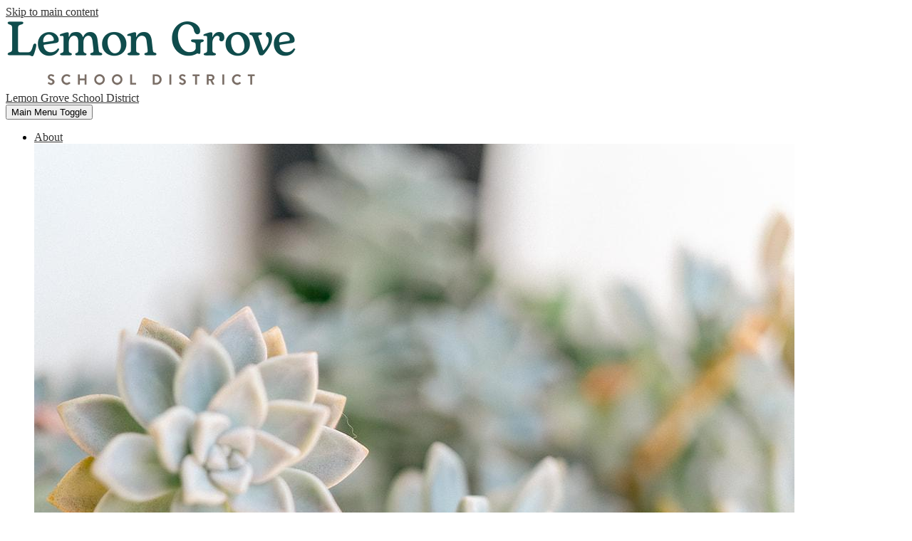

--- FILE ---
content_type: text/html;charset=UTF-8
request_url: https://www.lemongrovesd.net/apps/events/2023/2/28/11432485/?id=10
body_size: 10128
content:



			
			
			
			
			
				








				





    
<!DOCTYPE html>
<!-- Powered by Edlio -->
    
        <html lang="en" class="edlio desktop">
    
    <!-- prod-cms-tomcat-v2025112001-005 -->
<head>
<script>
edlioCorpDataLayer = [{
"CustomerType": "DWS Parent",
"AccountExternalId": "0010b00002HIvmZAAT",
"WebsiteName": "Lemon Grove School District",
"WebsiteId": "LEMGSD",
"DistrictExternalId": "0010b00002HIvmZAAT",
"DistrictName": "Lemon Grove School District",
"DistrictWebsiteId": "LEMGSD"
}];
</script>
<script>(function(w,d,s,l,i){w[l]=w[l]||[];w[l].push({'gtm.start':
new Date().getTime(),event:'gtm.js'});var f=d.getElementsByTagName(s)[0],
j=d.createElement(s),dl=l!='dataLayer'?'&l='+l:'';j.async=true;j.src=
'https://www.googletagmanager.com/gtm.js?id='+i+dl+ '&gtm_auth=53ANkNZTATx5fKdCYoahug&gtm_preview=env-1&gtm_cookies_win=x';f.parentNode.insertBefore(j,f);
})(window,document,'script','edlioCorpDataLayer','GTM-KFWJKNQ');</script>


<title>Closed Session Regular Governing Board Meeting | Lemon Grove School District</title>
<meta http-equiv="Content-Type" content="text/html; charset=UTF-8">
<meta name="description" content="Lemon Grove School District is located in beautiful Lemon Grove, CA. We are an elementary school district serving approximately 3,000 students from Preschool through Middle School.">
<meta name="keywords" content="Lemon Grove Schools">
<meta name="generator" content="Edlio CMS">
<meta name="referrer" content="always">
<meta name="viewport" content="width=device-width, initial-scale=1.0"/>
<link rel="apple-touch-icon" sizes="180x180" href="/apple-touch-icon.png">
<link rel="icon" type="image/png" href="/favicon-32x32.png" sizes="32x32">
<link rel="icon" href="/favicon.ico" type="image/x-icon">
<!--[if lt IE 9]><script src="/apps/js/common/html5shiv-pack-1763648977817.js"></script><![endif]-->
<link rel="stylesheet" href="/apps/shared/main-pack-1763648977817.css" type="text/css">
<link rel="stylesheet" href="/shared/main.css" type="text/css">
<link rel="stylesheet" href="/apps/webapps/global/public/css/site-pack-1763648977817.css" type="text/css">
<link rel="stylesheet" href="/apps/webapps/global/public/css/temp-pack-1763648977817.css" type="text/css">
<link rel="stylesheet" href="/apps/shared/web_apps-pack-1763648977817.css" type="text/css">
<script src="/apps/js/common/common-pack-1763648977817.js" type="text/javascript" charset="utf-8"></script>

<link href="/apps/js/events/events-pack-1763648977817.css" type="text/css" rel="stylesheet">
<script async src="https://www.googletagmanager.com/gtag/js?id=UA-123347451-1"></script>
<script>
                   window.dataLayer = window.dataLayer || [];
                   function gtag(){dataLayer.push(arguments);}
                   gtag('js', new Date());
                   gtag('config', 'UA-123347451-1');
                </script>

<script async src="https://www.googletagmanager.com/gtag/js?id=UA-123347451-1"></script>
<script>
window.dataLayer = window.dataLayer || [];
function gtag(){dataLayer.push(arguments);}
gtag('js', new Date());

gtag('config', 'UA-123347451-1');
</script>

<script>
	!function(f,b,e,v,n,t,s)
	{if(f.fbq)return;n=f.fbq=function(){n.callMethod?
	n.callMethod.apply(n,arguments):n.queue.push(arguments)};
	if(!f._fbq)f._fbq=n;n.push=n;n.loaded=!0;n.version='2.0';
	n.queue=[];t=b.createElement(e);t.async=!0;
	t.src=v;s=b.getElementsByTagName(e)[0];
	s.parentNode.insertBefore(t,s)}(window, document,'script',
	'https://connect.facebook.net/en_US/fbevents.js');
	fbq('init', '1274464869823059');
	fbq('track', 'PageView');
</script>
<noscript>
<img height="1" width="1" style="display:none" src="https://www.facebook.com/tr?id=1274464869823059&ev=PageView&noscript=1"/>
</noscript>

<link rel="stylesheet" href="//lemgsdm.edlioschool.com/common_files/main.css">
<script src="/apps/js/common/list-pack.js"></script>
<script type="text/javascript">
                window.edlio = window.edlio || {};
                window.edlio.isEdgeToEdge = false;
            </script>

<script type="text/javascript">
                document.addEventListener("DOMContentLoaded", function() {
                    const translateElement = document.getElementById("google_translate_element");
                    const mutationObserverCallback = function (mutationsList, observer) {
                        for (const mutation of mutationsList) {
                            if (mutation.type === 'childList') {
                                mutation.addedNodes.forEach(function (node) {
                                    if (node.nodeType === 1 && node.id === 'goog-gt-tt') {
                                        const form_element = document.getElementById("goog-gt-votingForm");
                                        if (form_element) {
                                            form_element.remove();
                                            observer.disconnect();
                                        }
                                    }
                                })
                            }
                        }
                    }

                    if (translateElement) {
                        const observer = new MutationObserver(mutationObserverCallback);
                        observer.observe(document.body, { childList: true, subtree: true });
                    }
                });
            </script>


</head>


    
	
		
		
			






<body >

<header id="header_main" class="site-header2a site-header " aria-label="Main Site Header">
	<script type="text/javascript" src="//cdn.rlets.com/capture_configs/509/89d/439/3144fe8bf29004fea5284ea.js" async="async"></script>
	<div class="header-main-inner">

<a class="skip-to-content-link" href="#content_main">Skip to main content</a>
		<div class="school-name header-title">
			<a href="/" class="school-logo">
				<img class="logo-image" src="/pics/school_logo.png" alt="">
				<div class="school-name-inner hidden">
					Lemon Grove School District
				</div>
			</a>
		</div>

		<nav id="sitenav_main" class="sitenav sitenav-main nav-group megamenu" aria-label="Main Site Navigation">
			<button id="sitenav_main_mobile_toggle" class="nav-mobile-toggle accessible-megamenu-toggle animated"><span class="nav-mobile-toggle-inner">Main Menu Toggle</span></button>
			<ul class="nav-menu">
				
					<li class="nav-item">
						<a href="javascript:;" ><span class="nav-item-inner">About</span></a>
						
							<div class="sub-nav">
								<div class="mm-extra-content">
									<img class="mm-image" src="https://3.files.edl.io/147e/22/04/12/233959-5f0eca9f-198c-4c96-b919-e7ea0639a9ad.jpg" alt="">
								</div>
								<ul class="sub-nav-group">
									<div class="mm-extra-content-title">About</div>
									
										
											<li class="sub-nav-item"><a href="/apps/pages/index.jsp?uREC_ID=1324746&type=d&pREC_ID=1534363" >About the District</a></li>
										
									
										
											<li class="sub-nav-item"><a href="/apps/pages/index.jsp?uREC_ID=1247021&type=d" >Bond Program Information</a></li>
										
									
										
											<li class="sub-nav-item"><a href="/apps/pages/index.jsp?uREC_ID=1324746&type=d&pREC_ID=1534484" >Contact Information</a></li>
										
									
										
											<li class="sub-nav-item"><a href="/apps/pages/index.jsp?uREC_ID=1214226&type=d&pREC_ID=1503014" >Community Calendar</a></li>
										
									
										
											<li class="sub-nav-item"><a href="/apps/pages/index.jsp?uREC_ID=1214226&type=d&pREC_ID=1449223" >District Calendar</a></li>
										
									
										
											<li class="sub-nav-item"><a href="/apps/pages/index.jsp?uREC_ID=1324746&type=d&pREC_ID=1534885" >LCAP</a></li>
										
									
										
											<li class="sub-nav-item"><a href="/apps/pages/index.jsp?uREC_ID=1324746&type=d&pREC_ID=1449086" >Leadership</a></li>
										
									
										
											<li class="sub-nav-item"><a href="/apps/album/" >Photo Album</a></li>
										
									
										
											<li class="sub-nav-item"><a href="https://www.lemongrovesd.net/apps/pages/index.jsp?uREC_ID=1202658&type=d&pREC_ID=2392962" >Public Bidding Opportunities</a></li>
										
									
										
											<li class="sub-nav-item"><a href="/apps/pages/index.jsp?uREC_ID=1286288&type=d&pREC_ID=1681251" >Public Records Request</a></li>
										
									
										
											<li class="sub-nav-item"><a href="/apps/pages/index.jsp?uREC_ID=1324746&type=d&pREC_ID=1534889" >SARCs</a></li>
										
									
										
											<li class="sub-nav-item"><a href="/apps/pages/index.jsp?uREC_ID=1286288&type=d&pREC_ID=2138529" >Student Records Request</a></li>
										
									
								</ul>
							</div>
						
					</li>
				
					<li class="nav-item">
						<a href="javascript:;" ><span class="nav-item-inner">Schools</span></a>
						
							<div class="sub-nav">
								<div class="mm-extra-content">
									<img class="mm-image" src="https://3.files.edl.io/ef62/22/04/13/165209-4cc571a4-8bce-4abd-ab7c-f6b1532fbdc6.jpg" alt="">
								</div>
								<ul class="sub-nav-group">
									<div class="mm-extra-content-title">Schools</div>
									
										
											<li class="sub-nav-item"><a href="https://ece.lemongrovesd.net/" >Early Childhood Education Center</a></li>
										
									
										
											<li class="sub-nav-item"><a href="http://lgae.lemongrovesd.net" >LGA Elementary</a></li>
										
									
										
											<li class="sub-nav-item"><a href="http://lgam.lemongrovesd.net" >LGA Middle</a></li>
										
									
										
											<li class="sub-nav-item"><a href="http://mhe.lemongrovesd.net" >Monterey Heights</a></li>
										
									
										
											<li class="sub-nav-item"><a href="http://mve.lemongrovesd.net" >Mount Vernon</a></li>
										
									
										
											<li class="sub-nav-item"><a href="http://sae.lemongrovesd.net" >San Altos</a></li>
										
									
										
											<li class="sub-nav-item"><a href="http://sme.lemongrovesd.net" >San Miguel</a></li>
										
									
										
											<li class="sub-nav-item"><a href="http://vlma.lemongrovesd.net" >Vista La Mesa Academy</a></li>
										
									
								</ul>
							</div>
						
					</li>
				
					<li class="nav-item">
						<a href="javascript:;" ><span class="nav-item-inner">Board</span></a>
						
							<div class="sub-nav">
								<div class="mm-extra-content">
									<img class="mm-image" src="https://3.files.edl.io/53a3/22/04/13/165316-cc2e6278-b642-49c1-99aa-3d69595777d7.jpg" alt="">
								</div>
								<ul class="sub-nav-group">
									<div class="mm-extra-content-title">Board</div>
									
										
											<li class="sub-nav-item"><a href="/apps/pages/index.jsp?uREC_ID=1246917&type=d&pREC_ID=1473364"  target="_blank">Agendas & Minutes</a></li>
										
									
										
											<li class="sub-nav-item"><a href="/apps/pages/index.jsp?uREC_ID=1202843&type=d&pREC_ID=1442143" >Board Overview</a></li>
										
									
										
											<li class="sub-nav-item"><a href="/apps/pages/index.jsp?uREC_ID=1202843&type=d&pREC_ID=2400907" >Board Members</a></li>
										
									
										
											<li class="sub-nav-item"><a href="/apps/pages/index.jsp?uREC_ID=1202843&type=d&pREC_ID=2416503" >Board Principles and Commitments</a></li>
										
									
										
											<li class="sub-nav-item"><a href="/apps/pages/index.jsp?uREC_ID=1202843&type=d&pREC_ID=1622153" >Board Committees</a></li>
										
									
										
											<li class="sub-nav-item"><a href="https://simbli.eboardsolutions.com/Policy/PolicyListing.aspx?S=36030295"  target="_blank">Board Policies</a></li>
										
									
										
											<li class="sub-nav-item"><a href="/apps/pages/index.jsp?uREC_ID=1202843&type=d&pREC_ID=2422024" >Board Resolutions</a></li>
										
									
										
											<li class="sub-nav-item"><a href="/apps/pages/index.jsp?uREC_ID=1246917&type=d&pREC_ID=2178049" >Meeting Recordings and Minutes</a></li>
										
									
										
											<li class="sub-nav-item"><a href="/apps/pages/index.jsp?uREC_ID=1202843&type=d&pREC_ID=1449369" >Meeting Dates</a></li>
										
									
										
											<li class="sub-nav-item"><a href="/apps/pages/index.jsp?uREC_ID=1202843&type=d&pREC_ID=1449374" >Meeting Rules</a></li>
										
									
								</ul>
							</div>
						
					</li>
				
					<li class="nav-item">
						<a href="javascript:;" ><span class="nav-item-inner">Departments</span></a>
						
							<div class="sub-nav">
								<div class="mm-extra-content">
									<img class="mm-image" src="https://3.files.edl.io/3466/22/04/13/165348-364d44df-3d25-4dc6-b89d-cb74ebccdace.jpg" alt="">
								</div>
								<ul class="sub-nav-group">
									<div class="mm-extra-content-title">Departments</div>
									
										
											<li class="sub-nav-item"><a href="https://www.lemongrovesd.net/apps/pages/index.jsp?uREC_ID=1216362&type=d&pREC_ID=1451481" >Before & After School Program</a></li>
										
									
										
											<li class="sub-nav-item"><a href="/apps/pages/index.jsp?uREC_ID=4427414&type=d"  target="_blank">Business Services</a></li>
										
									
										
											<li class="sub-nav-item"><a href="/apps/pages/index.jsp?uREC_ID=1215841&type=d&pREC_ID=1450751" >Educational Services</a></li>
										
									
										
											<li class="sub-nav-item"><a href="/apps/pages/index.jsp?uREC_ID=4384907&type=d" >Family and Community Engagement (FACE)</a></li>
										
									
										
											<li class="sub-nav-item"><a href="/apps/pages/index.jsp?uREC_ID=1215822&type=d&pREC_ID=1451371" >Fiscal Services</a></li>
										
									
										
											<li class="sub-nav-item"><a href="/apps/pages/index.jsp?uREC_ID=1216106&type=d&pREC_ID=1451145" >Human Resources</a></li>
										
									
										
											<li class="sub-nav-item"><a href="/apps/pages/index.jsp?uREC_ID=1216043&type=d&pREC_ID=1451072" >Maintenance & Operations Services</a></li>
										
									
										
											<li class="sub-nav-item"><a href="/apps/pages/index.jsp?uREC_ID=1216191&type=d&pREC_ID=1451375" >Nutrition Services</a></li>
										
									
										
											<li class="sub-nav-item"><a href="/apps/pages/index.jsp?uREC_ID=2787672&type=d" >Special Education</a></li>
										
									
										
											<li class="sub-nav-item"><a href="/apps/pages/index.jsp?uREC_ID=2787669&type=d" >Student Services</a></li>
										
									
										
											<li class="sub-nav-item"><a href="/apps/pages/index.jsp?uREC_ID=1217896&type=d&pREC_ID=1452192" >Technology Services</a></li>
										
									
										
											<li class="sub-nav-item"><a href="/apps/pages/index.jsp?uREC_ID=3736874&type=d"  target="_blank">Transportation</a></li>
										
									
								</ul>
							</div>
						
					</li>
				
					<li class="nav-item">
						<a href="javascript:;" ><span class="nav-item-inner">Parents</span></a>
						
							<div class="sub-nav">
								<div class="mm-extra-content">
									<img class="mm-image" src="https://3.files.edl.io/8ef9/22/04/13/165451-51dafcb5-ed7b-45d4-8971-9c3cac0f7522.jpg" alt="">
								</div>
								<ul class="sub-nav-group">
									<div class="mm-extra-content-title">Parents</div>
									
										
											<li class="sub-nav-item"><a href="/apps/pages/index.jsp?uREC_ID=1216361&type=d&pREC_ID=1451478" >For Parents</a></li>
										
									
										
											<li class="sub-nav-item"><a href="/apps/pages/index.jsp?uREC_ID=1217514&type=d&pREC_ID=1451845" >For Students</a></li>
										
									
										
											<li class="sub-nav-item"><a href="/apps/pages/index.jsp?uREC_ID=1286288&type=d&pREC_ID=1849908" >Coronavirus</a></li>
										
									
										
											<li class="sub-nav-item"><a href="/apps/pages/index.jsp?uREC_ID=1214226&type=d&pREC_ID=1449223" >Calendars</a></li>
										
									
										
											<li class="sub-nav-item"><a href="/apps/pages/index.jsp?uREC_ID=1324746&type=d&pREC_ID=1700273" >Complaint Procedures</a></li>
										
									
										
											<li class="sub-nav-item"><a href="https://lemongrovesdca.infinitecampus.org/campus/portal/parents/lemon_grove.jsp?" >Infinite Campus</a></li>
										
									
										
											<li class="sub-nav-item"><a href="/apps/pages/index.jsp?uREC_ID=1218115&type=d&pREC_ID=1452387" >Non-Discrimination Policy</a></li>
										
									
										
											<li class="sub-nav-item"><a href="/apps/pages/index.jsp?uREC_ID=1216361&type=d&pREC_ID=1530501" >Parent Handbook</a></li>
										
									
										
											<li class="sub-nav-item"><a href="/apps/pages/index.jsp?uREC_ID=1216361&type=d&pREC_ID=1451053" >Title IX Compliance</a></li>
										
									
										
											<li class="sub-nav-item"><a href="/apps/pages/index.jsp?uREC_ID=1218115&type=d&pREC_ID=1452389" >Williams Legislation </a></li>
										
									
								</ul>
							</div>
						
					</li>
				
			</ul>
		</nav>
	</div>

		<div class="topbar">
			<div class="topbar-inner">

				

				


				

				<div id="google_translate_element"></div>
				<script>function googleTranslateElementInit() {new google.translate.TranslateElement({pageLanguage: 'en', layout: google.translate.TranslateElement.InlineLayout.VERTICAL}, 'google_translate_element');}</script>
				<script src="//translate.google.com/translate_a/element.js?cb=googleTranslateElementInit"></script>

			<nav id="topbar_nav" class="header-secondary-nav " aria-labelledby="topbar_nav_header">

				<div class="hidden" id="topbar_nav_header">Toplinks</div>
				<ul class="links-list">

				
					<li class="link-item icon-only search-link"><a href="https://www.lemongrovesd.net/">District Home</a></li>
<li class="link-item icon-only search-link"><a href="https://www.lemongrovesd.net/apps/pages/index.jsp?uREC_ID=1383679&type=d&pREC_ID=1565136">Directory</a></li>
<li class="link-item icon-only search-link"><a href="https://www.lemongrovesd.net/apps/pages/index.jsp?uREC_ID=1218139&type=d&pREC_ID=1571653">Staff</a></li>
<li class="link-item icon-only search-link"><a href="https://www.lemongrovesd.net/apps/pages/index.jsp?uREC_ID=1216375&type=d">Enrollment</a></li>

					<li class="link-item icon-only search-link"><a href="/apps/search"><svg xmlns="http://www.w3.org/2000/svg" version="1.1" x="0" y="0" viewBox="0 0 64 64" xml:space="preserve"><path d="M64 54L45.2 35.2C47 31.9 48 28.1 48 24 48 10.7 37.3 0 24 0S0 10.7 0 24s10.7 24 24 24c4.1 0 7.9-1 11.2-2.8L54 64 64 54zM8 24c0-8.8 7.2-16 16-16s16 7.2 16 16 -7.2 16-16 16S8 32.8 8 24z"/></svg><span class="hidden">Search</span></a></li>
				</ul>
			</nav>

			</div>
		</div>

</header>
<main id="content_main" class="site-content" aria-label="Main Site Content" tabindex="-1">



		
	
    

    




    
    
    



    

    











	<h1 class="pageTitle">Closed Session Regular Governing Board Meeting</h1>

<div id="event_item_wrapper" class="cf style-overwrite">

	<div class="event-info">

		<dl>
            <dt>What</dt>
            <dd>
				Closed Session Regular Governing Board Meeting
			</dd>

            <dt>When</dt>
            <dd>
                2/28/2023, 5:00 PM
                	<span class="ndash-range">&ndash;</span>
                	 6:00 PM
            </dd>

            <dt>Where</dt>
            <dd>Lemon Grove Library (Community Room) - 3001 School Lane, Lemon Grove, CA - Streamed Live on YouTube</dd>
		</dl>

			<p>This is the regular board meeting of the Lemon Grove School District.<br><br>Agendas are posted 72 hours in advance of the meeting.<br><br>Please contact the district office at 619-825-5600 if you have any questions.<br><br>Access the agenda online by clicking below</p>
			<p><a href="https://go.boarddocs.com/ca/lgsd/Board.nsf/Public" target="_blank">https://go.boarddocs.com/ca/lg&hellip;</a></p>

	</div>





	<a href="https://www.google.com/calendar/render?action=TEMPLATE&hl=en&text=Closed%20Session%20Regular%20Governing%20Board%20Meeting&dates=20230228T170000/20230228T180000&location=Lemon%20Grove%20Library%20(Community%20Room)%20-%203001%20School%20Lane%2C%20Lemon%20Grove%2C%20CA%20-%20Streamed%20Live%20on%20YouTube&ctz=US/Pacific&details=This%20is%20the%20regular%20board%20meeting%20of%20the%20Lemon%20Grove%20School%20District.%3Cbr%3E%3Cbr%3EAgendas%20are%20posted%2072%20hours%20in%20advance%20of%20the%20meeting.%3Cbr%3E%3Cbr%3EPlease%20contact%20the%20district%20office%20at%20619-825-5600%20if%20you%20have%20any%20questions.%3Cbr%3E%3Cbr%3EAccess%20the%20agenda%20online%20by%20clicking%20below" target="_blank">Copy to Google Calendar</a>
	&nbsp;&bull;&nbsp;
	<a href="/apps/events/2023/2/28/11432485/ics">Download iCal Event</a>

    <nav class="event-tag-bar" aria-label="Event tags">
						<div class="event-tag event-color-2 checked">
							<a href="/apps/events/?id=1">LGA Elementary School</a>
						</div>
						<div class="event-tag event-color-3 checked">
							<a href="/apps/events/?id=2">LGA Middle</a>
						</div>
						<div class="event-tag event-color-4 checked">
							<a href="/apps/events/?id=3">Monterey Heights Elementary</a>
						</div>
						<div class="event-tag event-color-5 checked">
							<a href="/apps/events/?id=4">Mount Vernon Elementary</a>
						</div>
						<div class="event-tag event-color-6 checked">
							<a href="/apps/events/?id=5">San Altos Elementary</a>
						</div>
						<div class="event-tag event-color-7 checked">
							<a href="/apps/events/?id=6">San Miguel Elementary</a>
						</div>
						<div class="event-tag event-color-8 checked">
							<a href="/apps/events/?id=7">Vista La Mesa Academy</a>
						</div>
						<div class="event-tag event-color-9 checked">
							<a href="/apps/events/?id=8">Lemon Grove School District</a>
						</div>
						<div class="event-tag event-color-10 checked">
							<a href="/apps/events/?id=9">Community Events | Lemon Grove</a>
						</div>
						<div class="event-tag event-color-11 checked">
							<a href="/apps/events/?id=10">The Early Childhood Education</a>
						</div>
	</nav>

				<nav class="navigation-foot" aria-label="Event controls">
					<a href="/apps/events/2023/2/?id=0&amp;id=1&amp;id=2&amp;id=3&amp;id=4&amp;id=5&amp;id=6&amp;id=7&amp;id=8&amp;id=9&amp;id=10" id="back_to_events">&larr; Back to events list</a>
						&nbsp;&bull;&nbsp;
						<a href="/apps/events/2023/2/calendar/?id=0&amp;id=1&amp;id=2&amp;id=3&amp;id=4&amp;id=5&amp;id=6&amp;id=7&amp;id=8&amp;id=9&amp;id=10" target="_blank" onclick="popup(this.getAttribute('href'),'LEMGSDcalendar',Math.max(960, screen.availWidth * 3/4), Math.max(800, screen.availHeight * 5/6));return false;">Open calendar grid</a>
				</nav>

</div> 







	
</main>
<footer class="site-footer modular-footer" id="footer_main" aria-label="Main Site Footer">
<div class="footer-grid">
<div class="footer-row convert-none width-constrain-row padded-row">
<div class="footer-row-inner">
<div class="school-name footer-title school-logo logo-orientation-vertical ">
<img class="logo-image" src="/pics/footer_logo.png" alt="">
<div class="school-name-inner hidden">
Lemon Grove School District
</div>
</div>
<div class="footer-address ">
<span class="footer-info-block"><a href="/apps/maps">8025 Lincoln Street, Lemon Grove, CA 91945</a></span>
<span class="footer-info-block"><a href="tel:+16198255600">(619) 825-5600 </a></span>
</div>
<nav id="social_nav_footer" class="footer-secondary-nav social-nav " aria-labelledby="social_nav_footer_header">
<div class="hidden" id="social_nav_footer_header">Social Media - Footer</div>
<ul class="links-list">
<li class="link-item"><a href="https://www.facebook.com/LGSD-Social-Media-115481027833911/"><svg xmlns="http://www.w3.org/2000/svg" viewBox="0 0 1024 1017.78"><path d="M1024 512C1024 229.23 794.77 0 512 0S0 229.23 0 512c0 255.55 187.23 467.37 432 505.78V660H302V512h130V399.2C432 270.88 508.44 200 625.39 200c56 0 114.61 10 114.61 10v126h-64.56c-63.6 0-83.44 39.47-83.44 80v96h142l-22.7 148H592v357.78c244.77-38.41 432-250.23 432-505.78z"/></svg><span class="hidden">Facebook</span></a></li>
<li class="link-item"><a href="https://www.twitter.com/lemongrovesd"><svg xmlns="http://www.w3.org/2000/svg" version="1.1" x="0" y="0" viewBox="0 0 19 15.4" xml:space="preserve"><path d="M19 1.8c-0.7 0.3-1.4 0.5-2.2 0.6 0.8-0.5 1.4-1.2 1.7-2.1C17.8 0.7 16.9 1 16 1.2 15.3 0.5 14.3 0 13.2 0c-2.1 0-3.9 1.7-3.9 3.9 0 0.3 0 0.6 0.1 0.9 -3.2-0.2-6.1-1.7-8-4C1.1 1.3 0.9 1.9 0.9 2.7c0 1.3 0.7 2.5 1.7 3.2C2 5.9 1.4 5.7 0.9 5.4c0 0 0 0 0 0 0 1.9 1.3 3.4 3.1 3.8C3.7 9.3 3.3 9.4 3 9.4c-0.3 0-0.5 0-0.7-0.1C2.7 10.9 4.2 12 5.9 12c-1.3 1-3 1.7-4.8 1.7 -0.3 0-0.6 0-0.9-0.1 1.7 1.1 3.8 1.7 5.9 1.7 7.1 0 11-5.9 11-11 0-0.2 0-0.3 0-0.5C17.8 3.3 18.5 2.6 19 1.8z"/></svg><span class="hidden">Twitter</span></a></li>
<li class="link-item"><a href="https://www.instagram.com/LemonGroveSD"><svg data-name="Layer 1" xmlns="http://www.w3.org/2000/svg" viewBox="0 0 503.84 503.84"><path d="M251.92 45.39c67.27 0 75.23.26 101.8 1.47 24.56 1.12 37.9 5.22 46.78 8.67a78.05 78.05 0 0 1 29 18.84 78.05 78.05 0 0 1 18.84 29c3.45 8.88 7.55 22.22 8.67 46.78 1.21 26.56 1.47 34.53 1.47 101.8s-.26 75.23-1.47 101.8c-1.12 24.56-5.22 37.9-8.67 46.78a83.43 83.43 0 0 1-47.81 47.81c-8.88 3.45-22.22 7.55-46.78 8.67-26.56 1.21-34.53 1.47-101.8 1.47s-75.24-.26-101.8-1.47c-24.56-1.12-37.9-5.22-46.78-8.67a78.05 78.05 0 0 1-29-18.84 78.05 78.05 0 0 1-18.84-29c-3.45-8.88-7.55-22.22-8.67-46.78-1.21-26.56-1.47-34.53-1.47-101.8s.26-75.23 1.47-101.8c1.12-24.56 5.22-37.9 8.67-46.78a78.05 78.05 0 0 1 18.84-29 78.05 78.05 0 0 1 29-18.84c8.88-3.45 22.22-7.55 46.78-8.67 26.56-1.21 34.53-1.47 101.8-1.47m0-45.39c-68.42 0-77 .29-103.87 1.52S102.95 6.97 86.93 13.2a123.49 123.49 0 0 0-44.64 29.08A123.49 123.49 0 0 0 13.22 86.9c-6.23 16-10.49 34.34-11.71 61.15S0 183.5 0 251.92s.29 77 1.51 103.89 5.48 45.13 11.71 61.15a123.49 123.49 0 0 0 29.07 44.6 123.49 123.49 0 0 0 44.62 29.06c16 6.23 34.34 10.49 61.15 11.71s35.44 1.48 103.86 1.48 77-.29 103.87-1.52 45.13-5.48 61.15-11.71a128.82 128.82 0 0 0 73.68-73.68c6.23-16 10.49-34.34 11.71-61.15s1.52-35.45 1.52-103.87-.29-77-1.52-103.87-5.48-45.13-11.71-61.15a123.49 123.49 0 0 0-29.06-44.62 123.49 123.49 0 0 0-44.62-29.06c-16-6.23-34.34-10.49-61.15-11.71S320.29 0 251.92 0z"/><path d="M251.92 122.56a129.36 129.36 0 1 0 129.37 129.36 129.36 129.36 0 0 0-129.37-129.36zm0 213.34a84 84 0 1 1 84-84 84 84 0 0 1-84 83.99z"/><circle cx="386.4" cy="117.44" r="30.23"/></svg><span class="hidden">Instagram</span></a></li>
</ul>
</nav>
<div id="footer_info">
<div class="footer-text-block" id="footer_titleix_info">
<p>Title IX Coordinator Contact Information:<br>
For complaints regarding Students, please contact <br> Special Education and Student Services - Rebecca Burton <br>
<a href="/cdn-cgi/l/email-protection#cba6bda2a5b8a4a58ba7aea6a4a5acb9a4bdaeb8afe5a5aebf"><span class="__cf_email__" data-cfemail="0173637473756e6f416d646c6e6f66736e776472652f6f6475">[email&#160;protected]</span></a> or <a href="tel:+16198255610">(619) 825-5610</a></p>
<p>Información de Coordinador de Titulo IX:<br>
Para quejas sobre estudiantes, por favor comuniquese con <br> Educación Especial y Servicios Estudiantiles - Rebecca Burton <br>
<a href="/cdn-cgi/l/email-protection#3b564d52554854557b575e5654555c49544d5e485f15555e4f"><span class="__cf_email__" data-cfemail="3f4d5d4a4d4b50517f535a525051584d50495a4c5b11515a4b">[email&#160;protected]</span></a> or <a href="tel:+16198255610">(619) 825-5610</a></p>
</div>
<div class="footer-text-block" id="footer_equity_info">
<p>Equity Compliance Officer Contact Information:<br>
For complaints regarding Employees, please contact Human Resources - <br>
<a href="/cdn-cgi/l/email-protection#5038253d313e2235233f2522333523103c353d3f3e37223f263523347e3e3524"><span class="__cf_email__" data-cfemail="69011c0408071b0c1a061c1b0a0c1a29050c0406070e1b061f0c1a0d47070c1d">[email&#160;protected]</span></a> or <a href="tel:+16198255712">(619) 825-5712</a></p>
<p>Oficial de Cumplimiento de Equidad<br>
Para quejas sobre empleados, por favor comuniquese con Recursos Humanos - <br>
<a href="/cdn-cgi/l/email-protection#640c1109050a1601170b1116070117240801090b0a03160b120117004a0a0110"><span class="__cf_email__" data-cfemail="5c3429313d322e392f33292e3f392f1c30393133323b2e332a392f3872323928">[email&#160;protected]</span></a> or <a href="tel:+16198255712">(619) 825-5712</a></p>
</div>
</div>
<div id="footer_statement">
The Lemon Grove School District prohibits discrimination, harassment, intimidation, and bullying, based on actual or perceived race, color, ancestry, national origin, nationality, ethnicity, ethnic group identification, age, religion, marital or parental status, physical or mental disability, sex, sexual orientation, gender, gender identity, or gender expression; or association with a person or group with one or more of these actual or perceived characteristics, at any district school or school activity under the jurisdiction of the Superintendent. BP 0410
</div>
<nav id="footer_nav" class="footer-secondary-nav" aria-labelledby="footer_nav_header">
<div class="hidden" id="footer_nav_header">Footer Links</div>
<ul class="links-list">
<li class="link-item item-name"><a href="http://www.gamutonline.net/district/lemongrovesd/DisplayPolicy/1101106/ ">Privacy Policy</a></li>
<li class="link-item item-name"><a href="http://www.gamutonline.net/district/lemongrovesd/DisplayPolicy/1100751/">ADA Accessibility</a></li>
<li class="link-item item-name"><a href="https://lemongrovesd.edlioadmin.com/apps/dashboard/">Edlio Admin Login</a></li>
</ul>
</nav>
</div>
</div>
</div>
</footer>
<nav id="mobile_nav" aria-label="Mobile Footer Navigation">
<ul class="links-list">
<li class="link-item"><a href="/apps/staff/"><svg xmlns="http://www.w3.org/2000/svg" version="1.1" x="0" y="0" viewBox="0 0 50.4 27.3" enable-background="new 0 0 50.4 27.3" xml:space="preserve"><path d="M47.4 22.5c-3.2-1.9-4.4-2-4.7-4.1 -0.1-0.6-0.1-1.4-0.1-2.1 0 0 0.7 0.2 1.9 0.2 1.2 0 1.8-0.6 1.8-0.6s-0.2-0.3-0.6-1.4c-0.8-2.2-0.4-3.3-0.4-5.5 0-2.2-0.8-3.3-1.6-4.1 -1-1-2.4-1.6-3.7-0.9C38.9 3.4 37.5 4 36.5 5c-0.9 0.8-1.6 1.9-1.6 4.1 0 2.2 0.4 3.2-0.4 5.5 -0.4 1-0.6 1.4-0.6 1.4s0.7 0.6 1.8 0.6c1.2 0 1.6-0.3 1.7-0.2 0 0.6 0 1.4-0.1 2.1 -0.2 1.2-0.7 1.7-1.7 2.4 0.4 0.5 0.8 1 1.2 1.5 1.1 1.7 1.3 3.8 0.9 5 0.7 0 1.4 0 2.2 0l0 0c4.3 0 7.2 0 9.2 0 0.7 0 0.9-0.2 0.9-1C50.1 25.6 50.1 24.1 47.4 22.5zM14.4 20.8c-1-0.6-1.5-1.2-1.7-2.4 -0.1-0.6-0.1-1.4-0.1-2.1 0 0 0.7 0.2 1.9 0.2s1.8-0.6 1.8-0.6 -0.2-0.3-0.6-1.4c-0.8-2.2-0.4-3.3-0.4-5.5 0-2.2-0.8-3.3-1.6-4.1 -1-1-2.4-1.6-3.7-0.9C8.9 3.4 7.6 4 6.6 5 5.7 5.8 5 6.9 5 9.1c0 2.2 0.4 3.2-0.4 5.5 -0.4 1-0.6 1.4-0.6 1.4s0.7 0.6 1.8 0.6c1.2 0 1.6-0.3 1.7-0.2 0 0.6 0 1.4-0.1 2.1 -0.3 2-1.5 2.2-4.6 4.1C0 24.1 0 25.6 0 26.3c0 0.8 0.2 1 0.9 1 2 0 4.8 0 9.1 0h0c0.8 0 1.6 0 2.3 0 -0.3-1.2-0.2-3.3 0.9-5C13.6 21.7 14 21.2 14.4 20.8zM31.4 19.8c-1.7-0.6-2.2-1-2.7-1.6 -0.4-0.6-0.3-3.1-0.3-3.1s0.9-1.3 1.2-2.1c0.3-0.8 0.4-2.4 0.4-2.4s0.8-0.5 1-1.2c0.2-0.6 0.4-1.7 0.2-2.2C31.1 6.8 30.5 7 30.5 7s0-0.9 0-1.5c0-0.9-0.2-5.4-5.5-5.4 -5.3 0-5.5 4.5-5.5 5.4 0 0.7 0 1.5 0 1.5S19 6.8 18.8 7.3c-0.1 0.5 0 1.6 0.2 2.2 0.2 0.6 1 1.2 1 1.2s0.1 1.6 0.4 2.4c0.3 0.8 1.2 2.1 1.2 2.1s0.2 2.5-0.3 3.1c-0.4 0.6-1 0.9-2.7 1.6 -1.7 0.6-3 1.7-4.1 3.3 -1.1 1.7-0.9 3.7-0.7 4 0.2 0.2 1 0.2 1.6 0.2 2 0 4.9 0 9.5 0 4.6 0 7.6 0 9.5 0 0.6 0 1.4 0 1.6-0.2 0.2-0.2 0.4-2.3-0.7-4C34.4 21.4 33.1 20.4 31.4 19.8z"/></svg>Staff Directory</a></li>
<li class="link-item"><a href="/apps/events/"><svg xmlns="http://www.w3.org/2000/svg" version="1.1" x="0" y="0" viewBox="0 0 62.6 60.3" enable-background="new 0 0 62.6 60.3" xml:space="preserve"><path d="M43.5 30.5c1 0 1.9 0.2 2.6 0.5 0.8 0.3 1.5 0.8 2.3 1.4l3.2-4.9c-1.2-0.9-2.4-1.6-3.7-2 -1.3-0.5-2.8-0.7-4.5-0.7 -1.9 0-3.6 0.3-5 1 -1.4 0.7-2.6 1.7-3.6 2.9 -1 1.2-1.7 2.6-2.1 4.3 -0.5 1.7-0.7 3.4-0.7 5.4v0.1c0 2.3 0.3 4.2 0.8 5.7 0.6 1.5 1.3 2.7 2.2 3.6 0.9 0.9 1.9 1.6 3.1 2.1 1.2 0.5 2.7 0.7 4.4 0.7 1.3 0 2.6-0.2 3.8-0.6 1.2-0.4 2.2-1 3.1-1.8 0.9-0.8 1.6-1.7 2.1-2.8 0.5-1.1 0.8-2.3 0.8-3.7v-0.1c0-1.2-0.2-2.3-0.7-3.3 -0.4-1-1-1.8-1.8-2.4 -0.7-0.6-1.6-1.1-2.6-1.5 -1-0.3-2-0.5-3.1-0.5 -1.2 0-2.3 0.2-3.1 0.6 -0.8 0.4-1.6 0.8-2.2 1.3 0.2-1.5 0.6-2.8 1.4-3.8C41 31 42.1 30.5 43.5 30.5zM39.7 39.7c0.6-0.6 1.4-0.9 2.5-0.9 1.1 0 1.9 0.3 2.6 0.9 0.6 0.6 0.9 1.4 0.9 2.3h0V42c0 0.9-0.3 1.7-0.9 2.3 -0.6 0.6-1.4 0.9-2.5 0.9 -1.1 0-1.9-0.3-2.6-0.9 -0.6-0.6-0.9-1.4-0.9-2.3v-0.1C38.8 41 39.1 40.3 39.7 39.7zM19.8 37.8l-9.2 7.1v5.2h19.5v-5.6H19.9l4.2-3c0.9-0.7 1.7-1.3 2.4-1.9 0.7-0.6 1.3-1.3 1.8-1.9 0.5-0.7 0.9-1.4 1.1-2.2 0.2-0.8 0.4-1.7 0.4-2.7v-0.1c0-1.2-0.2-2.2-0.7-3.2 -0.4-1-1.1-1.8-1.9-2.5 -0.8-0.7-1.8-1.2-2.9-1.6 -1.1-0.4-2.3-0.6-3.7-0.6 -1.2 0-2.3 0.1-3.2 0.4 -1 0.2-1.8 0.6-2.6 1 -0.8 0.4-1.5 1-2.2 1.7 -0.7 0.7-1.4 1.4-2 2.3l4.6 3.9c1-1.1 1.8-1.9 2.6-2.4 0.7-0.5 1.5-0.8 2.3-0.8 0.8 0 1.5 0.2 2 0.7 0.5 0.4 0.8 1.1 0.8 1.8 0 0.8-0.2 1.5-0.7 2.1C21.7 36.1 20.9 36.9 19.8 37.8zM43.8 10.2h0.5c1.5 0 2.7-1.2 2.7-2.7V2.7C47 1.2 45.8 0 44.3 0h-0.5c-1.5 0-2.7 1.2-2.7 2.7v4.9C41.2 9 42.4 10.2 43.8 10.2zM18.6 10.2H19c1.5 0 2.7-1.2 2.7-2.7V2.7C21.7 1.2 20.5 0 19 0h-0.5c-1.5 0-2.7 1.2-2.7 2.7v4.9C15.9 9 17.1 10.2 18.6 10.2zM58.7 19.9h3.9V7.3c0-1.3-1.1-2.4-2.4-2.4H48v2.7c0 2-1.6 3.6-3.6 3.6h-0.5c-2 0-3.6-1.6-3.6-3.6V4.9H22.7v2.7c0 2-1.6 3.6-3.6 3.6h-0.5c-2 0-3.6-1.6-3.6-3.6V4.9H2.8c-1.3 0-2.4 1.1-2.4 2.4v12.6h3.9H58.7zM58.7 21.9v33.5c0 0.8-0.2 1-1 1H5.2c-0.8 0-1-0.2-1-1V21.9H0.3v36c0 1.3 1.1 2.4 2.4 2.4h57.4c1.3 0 2.4-1.1 2.4-2.4v-36H58.7z"/></svg>Calendar</a></li>
<li class="link-item"><a href="/apps/news/"><svg xmlns="http://www.w3.org/2000/svg" viewBox="0 0 78.2 72.2"><path d="M12 .2v18H0v44.5c0 5.2 4.3 9.5 9.5 9.5h59c5.2 0 9.5-4.2 9.5-9.5V.2H12zm60 62.4c0 1.9-1.6 3.5-3.5 3.5h-59c-1.9 0-3.5-1.6-3.5-3.5V24.1h6v30c0 1.7 1.3 3 3 3s3-1.3 3-3v-48h54v56.5z"/><path d="M24 12.1h42v12H24zM24 30.1h18v3H24zM48 30.1h18v3H48zM24 38.1h18v3H24zM48 38.1h18v3H48zM24 46.1h18v3H24zM48 46.1h18v3H48zM24 54.1h18v3H24zM48 54.1h18v3H48z"/></svg>News</a></li>
<li class="link-item"><a href="/apps/maps/"><svg xmlns="http://www.w3.org/2000/svg" version="1.1" x="0" y="0" width="308.7" height="466.6" viewBox="0 0 308.7 466.6" xml:space="preserve"><path d="M154.3 0C69.2 0 0 69.2 0 154.3c0 34.3 21.9 90.2 66.9 170.8 31.8 57.1 63.2 104.6 64.5 106.6l22.9 34.8 22.9-34.8c1.3-2 32.6-49.6 64.5-106.6 45-80.7 66.9-136.6 66.9-170.8C308.7 69.2 239.4 0 154.3 0zM154.3 233.3c-44.2 0-80-35.8-80-80s35.8-80 80-80c44.2 0 80 35.8 80 80S198.5 233.3 154.3 233.3z"/></svg>Directions</a></li>
</ul>
</nav>

<script data-cfasync="false" src="/cdn-cgi/scripts/5c5dd728/cloudflare-static/email-decode.min.js"></script><script type="text/javascript" charset="utf-8" src="/apps/js/jquery/1.11.0/jquery-pack-1763648977817.js"></script>
<script src="/apps/js/common/jquery-accessibleMegaMenu.2.js"></script>
<script>
	document.addEventListener('DOMContentLoaded', function() {
		$(function() {
			$('#sitenav_main').accessibleMegaMenu({
				openOnMouseover: true
			});
		});
	});
</script>
<script>
	'use strict'
	function debounce(fun){
		// Debounce prevents a function from executing
		// lots of times in a short period of time,
		// in a window resize it can happen a lot
		var timer;
		return function(event){
			if(timer) clearTimeout(timer);
			timer = setTimeout(fun,500,event);
		};
	}

	document.addEventListener('DOMContentLoaded', function() {
		
		var responsiveList = $('.responsive-slick .items-list');
		var slickStatus;
		// normally when stuff is not slicked on desktop it should be below that
		// that is why default is 1024px, if another breakpoint is necessary duplicate
		// this code with different variable names
		var breakpoint = 1024;

		responsiveList
			.on('init reInit', function(){ slickStatus = true; })
			.on('destroy', function(){ slickStatus = false; });
		
		if (window.innerWidth < breakpoint){
			responsiveList.slick();
		}
	
		function toggleSlick(){
			if(window.innerWidth < breakpoint && !slickStatus){
				responsiveList.slick();
			}
			if(window.innerWidth >= breakpoint && slickStatus){
				responsiveList.slick('unslick');
			}
		}

		$('.slick-container:not(.responsive-slick) .items-list').slick();
		window.onresize = debounce(toggleSlick);
	});
</script>
<script src="/apps/webapps/common/slick/1.8.0/slick-pack.js"></script>
</body>
</html>


<!-- 86ms -->
